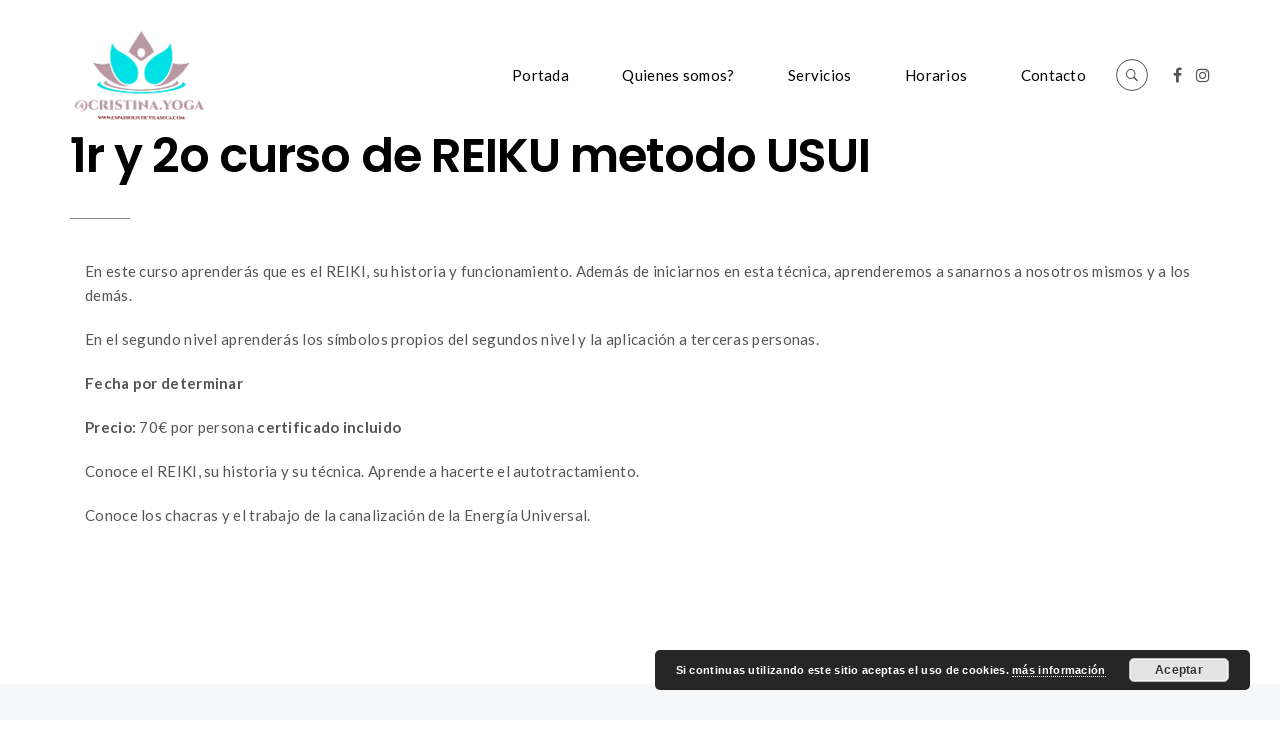

--- FILE ---
content_type: text/html; charset=UTF-8
request_url: https://espaiholisticvilaseca.com/1r-y-2o-curso-de-reiku-metodo-usui/
body_size: 11815
content:
<!DOCTYPE html>
<html dir="ltr" lang="es" prefix="og: https://ogp.me/ns#">
<head>
<meta charset="UTF-8">
<meta name="viewport" content="width=device-width, initial-scale=1">

	<link rel="profile" href="https://gmpg.org/xfn/11">
	<link rel="pingback" href="https://espaiholisticvilaseca.com/xmlrpc.php">

	<title>1r y 2o curso de REIKU metodo USUI | Espai Holistic</title>

		<!-- All in One SEO 4.8.1.1 - aioseo.com -->
	<meta name="robots" content="max-image-preview:large" />
	<link rel="canonical" href="https://espaiholisticvilaseca.com/1r-y-2o-curso-de-reiku-metodo-usui/" />
	<meta name="generator" content="All in One SEO (AIOSEO) 4.8.1.1" />
		<meta property="og:locale" content="es_ES" />
		<meta property="og:site_name" content="Espai Holistic | Escola de formació de professors de ioga i altres formacions" />
		<meta property="og:type" content="article" />
		<meta property="og:title" content="1r y 2o curso de REIKU metodo USUI | Espai Holistic" />
		<meta property="og:url" content="https://espaiholisticvilaseca.com/1r-y-2o-curso-de-reiku-metodo-usui/" />
		<meta property="article:published_time" content="2018-01-22T17:10:14+00:00" />
		<meta property="article:modified_time" content="2018-01-22T17:18:59+00:00" />
		<meta name="twitter:card" content="summary" />
		<meta name="twitter:title" content="1r y 2o curso de REIKU metodo USUI | Espai Holistic" />
		<script type="application/ld+json" class="aioseo-schema">
			{"@context":"https:\/\/schema.org","@graph":[{"@type":"BreadcrumbList","@id":"https:\/\/espaiholisticvilaseca.com\/1r-y-2o-curso-de-reiku-metodo-usui\/#breadcrumblist","itemListElement":[{"@type":"ListItem","@id":"https:\/\/espaiholisticvilaseca.com\/#listItem","position":1,"name":"Hogar","item":"https:\/\/espaiholisticvilaseca.com\/","nextItem":{"@type":"ListItem","@id":"https:\/\/espaiholisticvilaseca.com\/1r-y-2o-curso-de-reiku-metodo-usui\/#listItem","name":"1r y 2o curso de REIKU metodo USUI"}},{"@type":"ListItem","@id":"https:\/\/espaiholisticvilaseca.com\/1r-y-2o-curso-de-reiku-metodo-usui\/#listItem","position":2,"name":"1r y 2o curso de REIKU metodo USUI","previousItem":{"@type":"ListItem","@id":"https:\/\/espaiholisticvilaseca.com\/#listItem","name":"Hogar"}}]},{"@type":"Organization","@id":"https:\/\/espaiholisticvilaseca.com\/#organization","name":"Espai Holistic","description":"Escola de formaci\u00f3 de professors de ioga i altres formacions","url":"https:\/\/espaiholisticvilaseca.com\/"},{"@type":"WebPage","@id":"https:\/\/espaiholisticvilaseca.com\/1r-y-2o-curso-de-reiku-metodo-usui\/#webpage","url":"https:\/\/espaiholisticvilaseca.com\/1r-y-2o-curso-de-reiku-metodo-usui\/","name":"1r y 2o curso de REIKU metodo USUI | Espai Holistic","inLanguage":"es-ES","isPartOf":{"@id":"https:\/\/espaiholisticvilaseca.com\/#website"},"breadcrumb":{"@id":"https:\/\/espaiholisticvilaseca.com\/1r-y-2o-curso-de-reiku-metodo-usui\/#breadcrumblist"},"datePublished":"2018-01-22T17:10:14+01:00","dateModified":"2018-01-22T17:18:59+01:00"},{"@type":"WebSite","@id":"https:\/\/espaiholisticvilaseca.com\/#website","url":"https:\/\/espaiholisticvilaseca.com\/","name":"Espai Holistic","description":"Escola de formaci\u00f3 de professors de ioga i altres formacions","inLanguage":"es-ES","publisher":{"@id":"https:\/\/espaiholisticvilaseca.com\/#organization"}}]}
		</script>
		<!-- All in One SEO -->

<link rel='dns-prefetch' href='//fonts.googleapis.com' />
<link rel='dns-prefetch' href='//s.w.org' />
<link rel="alternate" type="application/rss+xml" title="Espai Holistic &raquo; Feed" href="https://espaiholisticvilaseca.com/feed/" />
<link rel="alternate" type="application/rss+xml" title="Espai Holistic &raquo; Feed de los comentarios" href="https://espaiholisticvilaseca.com/comments/feed/" />
		<script type="text/javascript">
			window._wpemojiSettings = {"baseUrl":"https:\/\/s.w.org\/images\/core\/emoji\/12.0.0-1\/72x72\/","ext":".png","svgUrl":"https:\/\/s.w.org\/images\/core\/emoji\/12.0.0-1\/svg\/","svgExt":".svg","source":{"concatemoji":"https:\/\/espaiholisticvilaseca.com\/wp-includes\/js\/wp-emoji-release.min.js?ver=5.4.18"}};
			/*! This file is auto-generated */
			!function(e,a,t){var n,r,o,i=a.createElement("canvas"),p=i.getContext&&i.getContext("2d");function s(e,t){var a=String.fromCharCode;p.clearRect(0,0,i.width,i.height),p.fillText(a.apply(this,e),0,0);e=i.toDataURL();return p.clearRect(0,0,i.width,i.height),p.fillText(a.apply(this,t),0,0),e===i.toDataURL()}function c(e){var t=a.createElement("script");t.src=e,t.defer=t.type="text/javascript",a.getElementsByTagName("head")[0].appendChild(t)}for(o=Array("flag","emoji"),t.supports={everything:!0,everythingExceptFlag:!0},r=0;r<o.length;r++)t.supports[o[r]]=function(e){if(!p||!p.fillText)return!1;switch(p.textBaseline="top",p.font="600 32px Arial",e){case"flag":return s([127987,65039,8205,9895,65039],[127987,65039,8203,9895,65039])?!1:!s([55356,56826,55356,56819],[55356,56826,8203,55356,56819])&&!s([55356,57332,56128,56423,56128,56418,56128,56421,56128,56430,56128,56423,56128,56447],[55356,57332,8203,56128,56423,8203,56128,56418,8203,56128,56421,8203,56128,56430,8203,56128,56423,8203,56128,56447]);case"emoji":return!s([55357,56424,55356,57342,8205,55358,56605,8205,55357,56424,55356,57340],[55357,56424,55356,57342,8203,55358,56605,8203,55357,56424,55356,57340])}return!1}(o[r]),t.supports.everything=t.supports.everything&&t.supports[o[r]],"flag"!==o[r]&&(t.supports.everythingExceptFlag=t.supports.everythingExceptFlag&&t.supports[o[r]]);t.supports.everythingExceptFlag=t.supports.everythingExceptFlag&&!t.supports.flag,t.DOMReady=!1,t.readyCallback=function(){t.DOMReady=!0},t.supports.everything||(n=function(){t.readyCallback()},a.addEventListener?(a.addEventListener("DOMContentLoaded",n,!1),e.addEventListener("load",n,!1)):(e.attachEvent("onload",n),a.attachEvent("onreadystatechange",function(){"complete"===a.readyState&&t.readyCallback()})),(n=t.source||{}).concatemoji?c(n.concatemoji):n.wpemoji&&n.twemoji&&(c(n.twemoji),c(n.wpemoji)))}(window,document,window._wpemojiSettings);
		</script>
		<style type="text/css">
img.wp-smiley,
img.emoji {
	display: inline !important;
	border: none !important;
	box-shadow: none !important;
	height: 1em !important;
	width: 1em !important;
	margin: 0 .07em !important;
	vertical-align: -0.1em !important;
	background: none !important;
	padding: 0 !important;
}
</style>
	<link rel='stylesheet' id='wp-block-library-css'  href='https://espaiholisticvilaseca.com/wp-includes/css/dist/block-library/style.min.css?ver=5.4.18' type='text/css' media='all' />
<link rel='stylesheet' id='wc-block-vendors-style-css'  href='https://espaiholisticvilaseca.com/wp-content/plugins/woocommerce/packages/woocommerce-blocks/build/vendors-style.css?ver=4.0.0' type='text/css' media='all' />
<link rel='stylesheet' id='wc-block-style-css'  href='https://espaiholisticvilaseca.com/wp-content/plugins/woocommerce/packages/woocommerce-blocks/build/style.css?ver=4.0.0' type='text/css' media='all' />
<link rel='stylesheet' id='contact-form-7-css'  href='https://espaiholisticvilaseca.com/wp-content/plugins/contact-form-7/includes/css/styles.css?ver=5.3.2' type='text/css' media='all' />
<link rel='stylesheet' id='rs-plugin-settings-css'  href='https://espaiholisticvilaseca.com/wp-content/plugins/revslider/public/assets/css/rs6.css?ver=6.2.2' type='text/css' media='all' />
<style id='rs-plugin-settings-inline-css' type='text/css'>
#rs-demo-id {}
</style>
<style id='woocommerce-inline-inline-css' type='text/css'>
.woocommerce form .form-row .required { visibility: visible; }
</style>
<link rel='stylesheet' id='cookie-bootstrap-css'  href='https://espaiholisticvilaseca.com/wp-content/themes/cookie/css/cookie.css?ver=5.4.18' type='text/css' media='all' />
<link rel='stylesheet' id='cookie-ionicons-css'  href='https://espaiholisticvilaseca.com/wp-content/themes/cookie/css/ionicons.min.css?ver=2.0.0' type='text/css' media='all' />
<link rel='stylesheet' id='cookie-font-awesome-css'  href='https://espaiholisticvilaseca.com/wp-content/themes/cookie/css/font-awesome.min.css?ver=4.7.0' type='text/css' media='all' />
<link rel='stylesheet' id='cookie-pe-stroke-css'  href='https://espaiholisticvilaseca.com/wp-content/themes/cookie/css/Pe-icon-7-stroke.min.css?ver=1.2.0' type='text/css' media='all' />
<link rel='stylesheet' id='cookie-pe-filled-css'  href='https://espaiholisticvilaseca.com/wp-content/themes/cookie/css/Pe-icon-7-filled.min.css?ver=1.2.0' type='text/css' media='all' />
<link rel='stylesheet' id='cookie-animate-css'  href='https://espaiholisticvilaseca.com/wp-content/themes/cookie/css/animate.min.css?ver=5.4.18' type='text/css' media='all' />
<link rel='stylesheet' id='cookie-cookie-plugins-css'  href='https://espaiholisticvilaseca.com/wp-content/themes/cookie/css/cookie-plugins.css?ver=5.4.18' type='text/css' media='all' />
<link rel='stylesheet' id='cookie-style-css'  href='https://espaiholisticvilaseca.com/wp-content/themes/cookie/style.css?ver=2.4.2' type='text/css' media='all' />
<link rel='stylesheet' id='cookie-responsive-css'  href='https://espaiholisticvilaseca.com/wp-content/themes/cookie/css/responsive.css?ver=2.4.2' type='text/css' media='all' />
<link rel='stylesheet' id='cookie-fonts-css'  href='//fonts.googleapis.com/css?family=Lato%3A400%2C300italic%2C300%2C700%7CPoppins%3A600&#038;ver=5.4.18' type='text/css' media='all' />
<link rel='stylesheet' id='cookie-woocommerce-style-css'  href='https://espaiholisticvilaseca.com/wp-content/themes/cookie/template/woocommerce/css/woocommerce-style.css?ver=2.4.2' type='text/css' media='all' />
<link rel='stylesheet' id='agni-custom-font-css'  href='https://espaiholisticvilaseca.com/wp-content/plugins/agni-framework-plugin/inc/agni-custom-fonts/css/custom.css?ver=5.4.18' type='text/css' media='all' />
<link rel='stylesheet' id='js_composer_front-css'  href='https://espaiholisticvilaseca.com/wp-content/plugins/js_composer/assets/css/js_composer.min.css?ver=6.1' type='text/css' media='all' />
<link rel='stylesheet' id='redux-google-fonts-cookie_options-css'  href='https://fonts.googleapis.com/css?family=Lato%3A100%2C300%2C400%2C700%2C900%2C100italic%2C300italic%2C400italic%2C700italic%2C900italic&#038;ver=1665481526' type='text/css' media='all' />
<script type='text/javascript' src='https://espaiholisticvilaseca.com/wp-includes/js/jquery/jquery.js?ver=1.12.4-wp'></script>
<script type='text/javascript' src='https://espaiholisticvilaseca.com/wp-includes/js/jquery/jquery-migrate.min.js?ver=1.4.1'></script>
<script type='text/javascript' src='https://espaiholisticvilaseca.com/wp-content/plugins/revslider/public/assets/js/rbtools.min.js?ver=6.0'></script>
<script type='text/javascript' src='https://espaiholisticvilaseca.com/wp-content/plugins/revslider/public/assets/js/rs6.min.js?ver=6.2.2'></script>
<script type='text/javascript' src='https://espaiholisticvilaseca.com/wp-content/plugins/woocommerce/assets/js/jquery-blockui/jquery.blockUI.min.js?ver=2.70'></script>
<script type='text/javascript'>
/* <![CDATA[ */
var wc_add_to_cart_params = {"ajax_url":"\/wp-admin\/admin-ajax.php","wc_ajax_url":"\/?wc-ajax=%%endpoint%%","i18n_view_cart":"Ver carrito","cart_url":"https:\/\/espaiholisticvilaseca.com","is_cart":"","cart_redirect_after_add":"no"};
/* ]]> */
</script>
<script type='text/javascript' src='https://espaiholisticvilaseca.com/wp-content/plugins/woocommerce/assets/js/frontend/add-to-cart.min.js?ver=4.9.5'></script>
<script type='text/javascript' src='https://espaiholisticvilaseca.com/wp-content/plugins/js_composer/assets/js/vendors/woocommerce-add-to-cart.js?ver=6.1'></script>
<link rel='https://api.w.org/' href='https://espaiholisticvilaseca.com/wp-json/' />
<link rel="EditURI" type="application/rsd+xml" title="RSD" href="https://espaiholisticvilaseca.com/xmlrpc.php?rsd" />
<link rel="wlwmanifest" type="application/wlwmanifest+xml" href="https://espaiholisticvilaseca.com/wp-includes/wlwmanifest.xml" /> 
<meta name="generator" content="WordPress 5.4.18" />
<meta name="generator" content="WooCommerce 4.9.5" />
<link rel='shortlink' href='https://espaiholisticvilaseca.com/?p=4545' />
<link rel="alternate" type="application/json+oembed" href="https://espaiholisticvilaseca.com/wp-json/oembed/1.0/embed?url=https%3A%2F%2Fespaiholisticvilaseca.com%2F1r-y-2o-curso-de-reiku-metodo-usui%2F" />
<link rel="alternate" type="text/xml+oembed" href="https://espaiholisticvilaseca.com/wp-json/oembed/1.0/embed?url=https%3A%2F%2Fespaiholisticvilaseca.com%2F1r-y-2o-curso-de-reiku-metodo-usui%2F&#038;format=xml" />
<style type="text/css">
			.header-icon img{
				max-height:100px;
			}
			@media (max-width: 767px) {	
				.header-icon img {
					max-height:58px;
				}
			}
		</style><style type="text/css">
				.nav-menu{
					line-height: 150px;
				}
				.header-menu-icons{
					margin: 59px 0px;
				}
				.toggle-nav-menu{
					padding: 45px 0px;
				}
				@media (max-width: 767px) {	
					.header-menu-icons{
						margin:27px 0;
					}
					.toggle-nav-menu{
						padding: 25px 0px;
					}
				}
			</style><style type="text/css">
		/* cookie.css */
		
		/* Custom colors */
		.additional-nav-menu a:hover, .nav-menu-content li a:hover, .nav-menu-content li a:active, .nav-menu-content li.current-menu-item:not(.current_page_item) > a, .nav-menu-content li ul li.current-menu-item:not(.current_page_item) > a, .nav-menu-content li.current-menu-item:not(.current_page_item) > a:hover, .nav-menu-content li ul li.current-menu-item:not(.current_page_item) > a:hover, .tab-nav-menu a:hover, .header-toggle ul a:hover, .post-author a, .post-sharing-buttons a:hover, .archive .page-title, .search .page-title, .widget_cookie_social_icons a:hover, .filter a:hover, .filter a:focus, .filter a.active, .section-heading-icon, .pricing-recommanded .pricing-cost{
			color: #858897;
		}
		.nav-menu-content li.current-menu-item:not(.current_page_item) > a, .nav-menu-content li ul li.current-menu-item:not(.current_page_item) > a, .nav-menu-content li.current-menu-item:not(.current_page_item) > a:hover, .nav-menu-content li ul li.current-menu-item:not(.current_page_item) > a:hover{
			color: #666666;
		}
		.nav-menu-content .current_page_ancestor .current-menu-item:not(.current_page_item) > a {
		    color:#000000;
		}
		.nav-menu-content .current_page_ancestor .current-menu-item:not(.current_page_item) > a:hover {
			color:#666666;
		}
		.sticky:before, .page-numbers li span:not(.dots), .blog-single-post .tags-links a, .portfolio-hover-style-8 .portfolio-meta:before, .divide-line span, #jpreBar{
			background-color: #858897;
		}
		.owl-dot.active span, #fp-nav ul li a.active span,
#fp-nav ul li:hover a.active span, #multiscroll-nav li .active span, .slides-pagination a.current, .entry-title:after, .page-numbers li span:not(.dots), .archive .page-header, .search .page-header, .widget_cookie_social_icons a:hover, .portfolio-meta, .member-meta, .milestone-style-1  .mile-count h3:after, .feature-box-title:after{
			border-color: #858897;
		}
		.pricing-table-content.pricing-recommanded-style-1 .pricing-title:after{
			border-top-color: #858897;
		}

		input[type="text"], input[type="email"], input[type="url"], input[type="password"], input[type="search"], textarea, a, .h1, .h2, .h3, .h4, .h5, .h6, h1, h2, h3, h4, h5, h6, .h1 .small, .h1 small, .h2 .small, .h2 small, .h3 .small, .h3 small, .h4 .small, .h4 small, .h5 .small, .h5 small, .h6 .small, .h6 small, h1 .small, h1 small, h2 .small, h2 small, h3 .small, h3 small, h4 .small, h4 small, h5 .small, h5 small, h6 .small, h6 small, .toggle-nav-menu, .slides-navigation a, .portfolio-navigation-container .post-navigation a, .mile-icon i, .footer-bar .textwidget i{
			color: ;
		}
		.portfolio-hover-style-3 .portfolio-icon span:before, .portfolio-hover-style-3 .portfolio-icon span:after, .nav-tabs-style-3 .nav-tabs li.active, .accordion-style-3 .panel-title:not(.collapsed){
			background-color: ;
		}
		.portfolio-hover-style-4 .portfolio-post .portfolio-title, .nav-tabs-style-1 .nav-tabs li.active a, .nav-tabs li a:hover, .nav-tabs li a:focus, .nav-tabs-style-2 .nav-tabs li.active, .accordion-style-1 .panel-title, .accordion-style-1 .panel-title.collapsed:hover, .accordion-style-1 .panel-title.collapsed:focus, .accordion-style-3 .panel-title:not(.collapsed){
			border-color: ;
		}

		body, .post-sharing-buttons a, .widget_cookie_instagram_feed .follow-link, .portfolio-hover-style-6 .portfolio-meta a, .pricing-cost{
			color: ;
		}
		.widget_cookie_instagram_feed .follow-link, .portfolio-hover-style-6 .portfolio-meta a{
			border-color: ;
		}

		/* Buttons */
		.btn-default {
			background-color: ;
			border-color: ;
		}
		.btn-default:active, .btn-default:focus, .btn-default:hover {
			color: ;
			background-color: transparent;
		}
		.btn-primary {
			background-color: ;
			border-color: ;
		}
		.btn-primary:active, .btn-primary:focus, .btn-primary:hover {
			color: ;
			background-color: transparent;
		}
		.btn-accent {
			background-color: #858897;
			border-color: #858897;
		}
		.btn-accent:active, .btn-accent:focus, .btn-accent:hover {
			color: #858897;
			background-color: transparent;
		}
		.btn-alt, .btn-alt:focus, .btn-alt:hover {
			background-color: transparent;
		}
		.btn-default.btn-alt {
			color: ;
		}
		.btn-primary.btn-alt {
			color: ;
		}
		.btn-accent.btn-alt {
			color: #858897;
		}
		.btn-default.btn-alt:focus, .btn-default.btn-alt:hover {
			background-color: ;
			color: #fff;
		}
		.btn-primary.btn-alt:focus, .btn-primary.btn-alt:hover {
			background-color: ;
			color: #fff;
		}
		.btn-accent.btn-alt:focus, .btn-accent.btn-alt:hover {
			background-color: #858897;
			color: #fff;
		}
		.btn-link {
			color: ;
			border-color: transparent;
		}
		.btn-link:active, .btn-link:focus, .btn-link:hover {
			border-color: ;
		}


		.has-padding, .has-padding .top-padding, .has-padding .bottom-padding, .has-padding .header-sticky, .has-padding .header-top-bar, .has-padding .header-navigation-menu{
			border-width: 30px;
		}
		@media (min-width:1200px) {
			.has-padding .side-header-menu{
				margin-left: 30px;
				margin-top: 30px;
				bottom: 30px;
			}
		}
		@media (min-width:768px) {
			.has-padding .mfp-main .mfp-container{
				border-width: 30px;
			}
		}
		.has-padding, .has-padding .top-padding, .has-padding .bottom-padding, .has-padding .header-top-bar, .has-padding .header-navigation-menu, .has-padding .mfp-main .mfp-container{
			border-color: #fff;
		}

		.toggle-circled{
		    border-color: #555555;
		}
		.header-social a, .header-toggle a, .header-toggle span{
		    color: #555555;
		}
		.header-toggle ul a:hover{
		    color: #1fd1aa;
		}
		.header-sticky.top-sticky:not(.side-header-menu) .header-menu-icons-additional-color .toggle-circled{
		    border-color: ;
		}
		.header-sticky.top-sticky:not(.side-header-menu) .header-menu-icons-additional-color .header-social a, .header-sticky.top-sticky:not(.side-header-menu) .header-menu-icons-additional-color .header-toggle a, .header-sticky.top-sticky:not(.side-header-menu) .header-menu-icons-additional-color .header-toggle span{
		    color: ;
		}
		.header-sticky.top-sticky:not(.side-header-menu) .header-menu-icons-additional-color .header-toggle ul a:hover{
		    color: ;
		}
		
		.toggle-nav-menu{
			color: #000000;
		}
		.header-sticky.top-sticky .toggle-nav-menu.toggle-nav-menu-additional{
			color: ;
		}
		.burg, .burg:before, .burg:after{
			background-color: #000000;
		}

		.header-sticky.top-sticky .toggle-nav-menu-additional .burg, .header-sticky.top-sticky .toggle-nav-menu-additional .burg:before, .header-sticky.top-sticky .toggle-nav-menu-additional .burg:after{
			background-color: ;
		}
		.activeBurg.burg, .activeBurg.burg:before, .activeBurg.burg:after{
			background-color: #000000;
		}
		.header-sticky.top-sticky .toggle-nav-menu-additional .activeBurg.burg, .header-sticky.top-sticky .toggle-nav-menu-additional .activeBurg.burg:before, .header-sticky.top-sticky .toggle-nav-menu-additional .activeBurg.burg:after{
			background-color: #000000;
		}
		.header-navigation-menu .header-menu-content, .side-header-menu .tab-nav-menu, .reverse_skin.header-sticky.top-sticky.header-navigation-menu.header-menu-border-additional:not(.side-header-menu) .header-menu-content, .reverse_skin.header-sticky.top-sticky.side-header-menu.header-menu-border-additional:not(.side-header-menu) .tab-nav-menu{
			border-left:0;
			border-right:0;
			border-top: 0;
			border-bottom: 0;
			border-style: solid;
		}
		.header-sticky.top-sticky.header-navigation-menu.header-menu-border-additional:not(.side-header-menu) .header-menu-content, .header-sticky.top-sticky.side-header-menu.header-menu-border-additional:not(.side-header-menu) .tab-nav-menu, .reverse_skin.header-navigation-menu .header-menu-content, .reverse_skin.side-header-menu .tab-nav-menu{
			border-top: 0;
			border-bottom: 0;
			border-style: solid;
		}
		
		
		/* Reverse Skin */
		.reverse_skin .toggle-circled{
		    border-color: ;
		}
		.reverse_skin .reverse_skin .header-social a, .reverse_skin .header-toggle a, .reverse_skin .header-toggle span{
		    color: ;
		}
		.reverse_skin .header-toggle ul a:hover{
		    color: ;
		}
		.reverse_skin.header-sticky.top-sticky:not(.side-header-menu) .header-menu-icons-additional-color .toggle-circled{
		    border-color: #555555;
		}
		.reverse_skin.header-sticky.top-sticky:not(.side-header-menu) .header-menu-icons-additional-color .header-social a, .reverse_skin.header-sticky.top-sticky:not(.side-header-menu) .header-menu-icons-additional-color .header-toggle a, .reverse_skin.header-sticky.top-sticky:not(.side-header-menu) .header-menu-icons-additional-color .header-toggle span{
		    color: #555555;
		}
		.reverse_skin.header-sticky.top-sticky:not(.side-header-menu) .header-menu-icons-additional-color .header-toggle ul a:hover{
		    color: #1fd1aa;
		}
		
		.reverse_skin .toggle-nav-menu{
			color: ;
		}
		.reverse_skin.header-sticky.top-sticky .toggle-nav-menu.toggle-nav-menu-additional{
			color: #000000;
		}
		.reverse_skin .burg, .reverse_skin .burg:before, .reverse_skin .burg:after{
			background-color: ;
		}

		.reverse_skin.header-sticky.top-sticky .toggle-nav-menu-additional .burg, .reverse_skin.header-sticky.top-sticky .toggle-nav-menu-additional .burg:before, .reverse_skin.header-sticky.top-sticky .toggle-nav-menu-additional .burg:after{
			background-color: #000000;
		}
		.reverse_skin .activeBurg.burg, .reverse_skin .activeBurg.burg:before, .reverse_skin .activeBurg.burg:after{
			background-color: #000000;
		}
		.reverse_skin.header-sticky.top-sticky .toggle-nav-menu-additional .activeBurg.burg, .reverse_skin.header-sticky.top-sticky .toggle-nav-menu-additional .activeBurg.burg:before, .reverse_skin.header-sticky.top-sticky .toggle-nav-menu-additional .activeBurg.burg:after{
			background-color: #000000;
		}

		.footer-social .circled{
			color: #000;
		}
		.footer-social a, .footer-social .circled{
			color: #000;
		}
		.footer-social .circled{
			border-color: #000;
		}
		.footer-social a:hover, .footer-social .circled:hover{
			color: #22e2cf;
		}
		.footer-social .circled:hover{
			border-color: #22e2cf;
		}
		.footer-bar .widget-title:after, .search-form, .mc4wp-form form, .widget_calendar tbody td{
			border-color: #d5d5d5;
		}
		.activeBurg.burg, .header-sticky.top-sticky .toggle-nav-menu-additional .activeBurg.burg, .reverse_skin .activeBurg.burg, .reverse_skin.header-sticky.top-sticky .toggle-nav-menu-additional .activeBurg.burg{
			background-color: transparent;
		}
		.portfolio-navigation-container .post-navigation a {
		    background-color: transparent;
		}
	</style><style type="text/css">
			.woocommerce .products .product-add-to-cart .product-add-to-cart-button a.add_to_cart_button.product_type_simple.loading, .woocommerce .sidebar .widget_shopping_cart .buttons a:hover, .woocommerce .star-rating:before, .woocommerce .star-rating span:before, .woocommerce #comments .star-rating span:before, .woocommerce p.stars a.star-1:after, .woocommerce p.stars a.star-2:after, .woocommerce p.stars a.star-3:after, .woocommerce p.stars a.star-4:after, .woocommerce p.stars a.star-5:after, .woocommerce-shipping-calculator .shipping-calculator-button{
				color: #858897;
			}
			.woocommerce .products .product-add-to-cart .product-add-to-cart-button a.add_to_cart_button.product_type_simple.added, .woocommerce-dropdown-list li.active a, .woocommerce .sidebar .widget_shopping_cart .buttons a, .woocommerce .widget_price_filter .ui-slider .ui-slider-handle, .woocommerce .widget_price_filter .ui-slider .ui-slider-range, .woocommerce .page-cart-calculation .cart-collaterals .wc-proceed-to-checkout a:hover, .woocommerce .login input[type="submit"], .woocommerce-checkout-payment .place-order input[type="submit"]:hover, .header-cart-toggle .product-count, .header-cart-toggle .buttons a{
				background-color: #858897;
			}
			.woocommerce .products .product-add-to-cart .product-add-to-cart-button a.add_to_cart_button.product_type_simple.loading, .woocommerce .sidebar .widget_shopping_cart .buttons a, .woocommerce .products .product-add-to-cart .product-add-to-cart-button a.add_to_cart_button.product_type_simple.added{
				border-color: #858897;
			}
			.woocommerce .price > .amount, .woocommerce .price ins{
				color: ;
			}
			.woocommerce .products .product .onsale, .woocommerce .widget_price_filter .price_slider_amount .button, .single-product-page .single-product-images .onsale, .single-product-page .single-product-description button, .woocommerce .page-cart-summary .shop_table input[type="submit"], .woocommerce .page-cart-calculation .cart-collaterals .wc-proceed-to-checkout a, .woocommerce-checkout-payment .place-order input[type="submit"], .woocommerce .track_order input[type="submit"]{
				background-color: ;
				border-color: ;
			}
			.woocommerce .products .product .onsale:hover, .woocommerce .widget_price_filter .price_slider_amount .button:hover, .single-product-page .single-product-images .onsale:hover, .single-product-page .single-product-description button:hover, .woocommerce .page-cart-summary .shop_table input[type="submit"]:hover, .woocommerce .track_order input[type="submit"]:hover{
				background-color: transparent;
				color: ;
			}
			.woocommerce .products .product-add-to-cart .product-add-to-cart-button a, .single-product-page .single-product-description button{
				border-color: ;
				//background-color: transparent;
				color: ;
			}

			.woocommerce .products .product-add-to-cart .product-add-to-cart-button a:hover{
				background-color: ;
				color: #fff;
			}
			.single-product-page .single-product-description button{
				border-color: ;
				color: #fff;
				background-color: ;
			}
			.single-product-page .single-product-description button:hover{
				background-color: transparent;
				color: ;
			}
			.woocommerce .price, .woocommerce-dropdown-list, .toggle-woocommerce-dropdown, .woocommerce-dropdown-list li a, .single-product-page .single-product-description table .label{
				color: ;
			}
			.woocommerce .page-cart-summary .shop_table .coupon input[type="submit"], .woocommerce .cart_totals .shipping-calculator-form button, .woocommerce .checkout_coupon input[type="submit"], .woocommerce .lost_reset_password input[type="submit"]{
				background-color: ;
				border-color: ;
			}
			.woocommerce .page-cart-summary .shop_table .coupon input[type="submit"]:hover, .woocommerce .cart_totals .shipping-calculator-form button:hover, .woocommerce .checkout_coupon input[type="submit"]:hover, .woocommerce .lost_reset_password input[type="submit"]:hover{
				background-color: transparent;
				color: ;
			}
		</style><style type="text/css">#header{
   margin: 0 auto;
}
.blog .agni-posts-carousel .entry-thumbnail .overlay {
    background:#fff;
}
.blog .agni-posts-carousel .entry-meta {
    display:none;
}
.newsletter #mc4wp-form-1 .mc4wp-form-fields {
background-color: #ffffff;
opacity: 0.9;
}
.boxes-servicios .agni_column-inner {
    padding:15px;
    border:solid 1px #eeeeee;
    min-height:350px;
}
.boxes-servicios .agni_column-inner h4 {
    font-size:18px;
}
.boxes-servicios .agni_column {
    box-sizing: border-box;
}
.boxes-servicios .divide-line span {
    margin-top: 15px;
    margin-bottom: 15px;
}
.ficha-personal .vc_row {
    border:solid 1px #eee;
}
.ficha1 .der .agni_column-inner, .ficha3 .der .agni_column-inner, .ficha5 .der .agni_column-inner {
    padding-right: 0;
    padding-left:0;
}
.ficha2 .izq .agni_column-inner, .ficha4 .izq .agni_column-inner, .ficha6 .izq .agni_column-inner {
    padding-left: 0;
    padding-right: 0;
}
@media (max-width: 768px) { 

.ficha-personal .vc_row {
    margin-left:10px;
    margin-right:10px;
}
}

.ficha-personal .section-heading {
    margin-bottom: 51px;
}
.home .mc4wp-success {
    color:#ffffff;
    padding: 5px;
}

/* Shop */
.woocommerce .page-shop, 
.woocommerce .page-single-shop {
    padding-top: 200px;
}
.yogaonlinehome .wpb_text_column {
    margin-bottom:0 !important;
}
.agni-slider .slide-title {
  margin-top: 224px;
}</style><script>(function($) {                    jQuery(document).ready(function(){

});                 })(jQuery);</script>	<noscript><style>.woocommerce-product-gallery{ opacity: 1 !important; }</style></noscript>
	<style type="text/css">.recentcomments a{display:inline !important;padding:0 !important;margin:0 !important;}</style><meta name="generator" content="Powered by WPBakery Page Builder - drag and drop page builder for WordPress."/>
<meta name="generator" content="Powered by Slider Revolution 6.2.2 - responsive, Mobile-Friendly Slider Plugin for WordPress with comfortable drag and drop interface." />
<link rel="icon" href="https://espaiholisticvilaseca.com/wp-content/uploads/2018/01/cropped-PSX_20170802_003930-32x32.jpg" sizes="32x32" />
<link rel="icon" href="https://espaiholisticvilaseca.com/wp-content/uploads/2018/01/cropped-PSX_20170802_003930-192x192.jpg" sizes="192x192" />
<link rel="apple-touch-icon" href="https://espaiholisticvilaseca.com/wp-content/uploads/2018/01/cropped-PSX_20170802_003930-180x180.jpg" />
<meta name="msapplication-TileImage" content="https://espaiholisticvilaseca.com/wp-content/uploads/2018/01/cropped-PSX_20170802_003930-270x270.jpg" />
<script type="text/javascript">function setREVStartSize(e){			
			try {								
				var pw = document.getElementById(e.c).parentNode.offsetWidth,
					newh;
				pw = pw===0 || isNaN(pw) ? window.innerWidth : pw;
				e.tabw = e.tabw===undefined ? 0 : parseInt(e.tabw);
				e.thumbw = e.thumbw===undefined ? 0 : parseInt(e.thumbw);
				e.tabh = e.tabh===undefined ? 0 : parseInt(e.tabh);
				e.thumbh = e.thumbh===undefined ? 0 : parseInt(e.thumbh);
				e.tabhide = e.tabhide===undefined ? 0 : parseInt(e.tabhide);
				e.thumbhide = e.thumbhide===undefined ? 0 : parseInt(e.thumbhide);
				e.mh = e.mh===undefined || e.mh=="" || e.mh==="auto" ? 0 : parseInt(e.mh,0);		
				if(e.layout==="fullscreen" || e.l==="fullscreen") 						
					newh = Math.max(e.mh,window.innerHeight);				
				else{					
					e.gw = Array.isArray(e.gw) ? e.gw : [e.gw];
					for (var i in e.rl) if (e.gw[i]===undefined || e.gw[i]===0) e.gw[i] = e.gw[i-1];					
					e.gh = e.el===undefined || e.el==="" || (Array.isArray(e.el) && e.el.length==0)? e.gh : e.el;
					e.gh = Array.isArray(e.gh) ? e.gh : [e.gh];
					for (var i in e.rl) if (e.gh[i]===undefined || e.gh[i]===0) e.gh[i] = e.gh[i-1];
										
					var nl = new Array(e.rl.length),
						ix = 0,						
						sl;					
					e.tabw = e.tabhide>=pw ? 0 : e.tabw;
					e.thumbw = e.thumbhide>=pw ? 0 : e.thumbw;
					e.tabh = e.tabhide>=pw ? 0 : e.tabh;
					e.thumbh = e.thumbhide>=pw ? 0 : e.thumbh;					
					for (var i in e.rl) nl[i] = e.rl[i]<window.innerWidth ? 0 : e.rl[i];
					sl = nl[0];									
					for (var i in nl) if (sl>nl[i] && nl[i]>0) { sl = nl[i]; ix=i;}															
					var m = pw>(e.gw[ix]+e.tabw+e.thumbw) ? 1 : (pw-(e.tabw+e.thumbw)) / (e.gw[ix]);					

					newh =  (e.type==="carousel" && e.justify==="true" ? e.gh[ix] : (e.gh[ix] * m)) + (e.tabh + e.thumbh);
				}			
				
				if(window.rs_init_css===undefined) window.rs_init_css = document.head.appendChild(document.createElement("style"));					
				document.getElementById(e.c).height = newh;
				window.rs_init_css.innerHTML += "#"+e.c+"_wrapper { height: "+newh+"px }";				
			} catch(e){
				console.log("Failure at Presize of Slider:" + e)
			}					   
		  };</script>
<style type="text/css" title="dynamic-css" class="options-output">#jpreBar, .cssload-loading, .cssload-loading:after, .cssload-loading:before, .cssload-square-green, .cssload-loader{background:#000000;}.header-icon img{padding-top:0;padding-bottom:0;}.header-navigation-menu, .nav-menu-content .sub-menu, .reverse_skin.header-sticky.top-sticky.header-navigation-menu.header-additional-bg-color:not(.side-header-menu), .tab-nav-menu{background:#f6f7f8;}.header-sticky.top-sticky.header-navigation-menu.header-additional-bg-color:not(.side-header-menu), .reverse_skin.header-navigation-menu{background:;}.nav-menu a, .tab-nav-menu a{font-family:Lato;letter-spacing:0.02em;font-weight:400;}.nav-menu a,.nav-menu-content li a,.tab-nav-menu a,.reverse_skin.header-sticky.top-sticky:not(.side-header-menu) .nav-menu.nav-menu-additional-color .nav-menu-content > li > a{color:#000000;}.nav-menu a:hover,.nav-menu-content li a:hover,.tab-nav-menu a:hover,.reverse_skin.header-sticky.top-sticky:not(.side-header-menu) .nav-menu.nav-menu-additional-color .nav-menu-content > li > a:hover{color:#666666;}.header-navigation-menu .header-menu-content, .side-header-menu .tab-nav-menu, .reverse_skin.header-sticky.top-sticky.header-navigation-menu.header-menu-border-additional:not(.side-header-menu) .header-menu-content, .reverse_skin.header-sticky.top-sticky.side-header-menu.header-menu-border-additional:not(.side-header-menu) .tab-nav-menu{border-color:;}.header-sticky.top-sticky.header-navigation-menu.header-menu-border-additional:not(.side-header-menu) .header-menu-content, .header-sticky.top-sticky.side-header-menu.header-menu-border-additional:not(.side-header-menu) .tab-nav-menu, .reverse_skin.header-navigation-menu .header-menu-content, .reverse_skin.side-header-menu .tab-nav-menu{border-color:;}.site-footer{background:#f6f7f8;}.footer-logo img{padding-top:0;padding-bottom:0;}.footer-nav-menu a{color:#555;}.footer-nav-menu a:hover{color:#16dde0;}.footer-bar-bg{background-color:#f6f7f8;}.footer-bar .widget-title{color:#000000;}.footer-bar .widget, .footer-bar .widget i{color:#555555;}.footer-bar .widget a{color:#000000;}.footer-bar .widget a:hover{color:#000000;}.footer-bar .widget-title:after{}</style><noscript><style> .wpb_animate_when_almost_visible { opacity: 1; }</style></noscript>	</head>
		<body data-rsssl=1  class="page-template-default page page-id-4545 theme-cookie woocommerce-no-js wpb-js-composer js-comp-ver-6.1 vc_responsive">
		<div class="top-padding"></div>
		<div class="bottom-padding"></div>
			<div id="back-to-top" class="back-to-top"><a href="#back-to-top"><i class="ion-ios-arrow-up"></i></a></div>
	
				
			
	<div id="page" class="hfeed site wrapper  ">
		<header id="masthead" class="site-header" role="banner">            
			<!-- Header -->       
					<div class="header-navigation-menu transparent-nav-menu transparent-native header-sticky header-additional-bg-color header-menu-border-additional  clearfix">
						<div class="header-menu-content">
				<div class="container">
						
		<div class="header-icon header-logo-additional-bg-color">
			 				<a href="https://espaiholisticvilaseca.com/" class="logo-icon logo-main"><img src="https://espaiholisticvilaseca.com/wp-content/uploads/2020/08/logo-espaiholistic.png" alt="Espai Holistic"></a>		</div>
						
					<div class="header-menu clearfix">
						<div class="tab-header-menu-toggle header-menu-toggle toggle-nav-menu toggle-nav-menu-additional ">
							<div><a href="#"><div class="burg"></div></a></div>
						</div> 

							
		<div class="header-menu-icons header-menu-icons-additional-color">
				
					<div class="header-social">
						<ul class="social-icons list-inline">
													<li><a target="_self" href="https://www.facebook.com/cristina.espaiholistic"> <i class="fa fa-facebook"></i></a></li>
															<li><a target="_self" href="https://www.instagram.com/cristina.yoga"> <i class="fa fa-instagram"></i></a></li>
							   
				</ul>
			</div>
			<div class="header-toggle tab-header-social-toggle header-social-toggle toggle-circled tab-social-header text-center">
				<span><i class="fa fa-share-alt"></i></span> 
				<ul class="social-icons list-inline">
													<li><a target="_self" href="https://www.facebook.com/cristina.espaiholistic"> <i class="fa fa-facebook"></i></a></li>
															<li><a target="_self" href="https://www.instagram.com/cristina.yoga"> <i class="fa fa-instagram"></i></a></li>
							   
				</ul>
			</div>
								<div class="header-toggle header-search-toggle toggle-circled">
					<span><i class="ion-ios-search-strong"></i></span>
					<div class="header-search">
						
					</div>
				</div>
														</div>
														<nav class="nav-menu nav-menu-additional-color page-scroll" >
								<ul id="navigation" class="nav-menu-content"><li id="menu-item-4257" class="menu-item menu-item-type-custom menu-item-object-custom menu-item-home menu-item-4257"><a href="https://espaiholisticvilaseca.com">Portada</a></li>
<li id="menu-item-4260" class="menu-item menu-item-type-custom menu-item-object-custom menu-item-4260"><a href="https://espaiholisticvilaseca.com/quienes-somos">Quienes somos?</a></li>
<li id="menu-item-4261" class="menu-item menu-item-type-custom menu-item-object-custom menu-item-4261"><a href="https://espaiholisticvilaseca.com/servicios">Servicios</a></li>
<li id="menu-item-4259" class="menu-item menu-item-type-custom menu-item-object-custom menu-item-4259"><a href="https://espaiholisticvilaseca.com/horarios">Horarios</a></li>
<li id="menu-item-4258" class="menu-item menu-item-type-custom menu-item-object-custom menu-item-4258"><a href="https://espaiholisticvilaseca.com/contacto">Contacto</a></li>
</ul> 
							</nav>	
											</div>
				</div>
			</div>
			<nav class="tab-nav-menu page-scroll" >
				<ul id="tab-navigation" class="tab-nav-menu-content container-fluid"><li class="menu-item menu-item-type-custom menu-item-object-custom menu-item-home menu-item-4257"><a href="https://espaiholisticvilaseca.com">Portada</a></li>
<li class="menu-item menu-item-type-custom menu-item-object-custom menu-item-4260"><a href="https://espaiholisticvilaseca.com/quienes-somos">Quienes somos?</a></li>
<li class="menu-item menu-item-type-custom menu-item-object-custom menu-item-4261"><a href="https://espaiholisticvilaseca.com/servicios">Servicios</a></li>
<li class="menu-item menu-item-type-custom menu-item-object-custom menu-item-4259"><a href="https://espaiholisticvilaseca.com/horarios">Horarios</a></li>
<li class="menu-item menu-item-type-custom menu-item-object-custom menu-item-4258"><a href="https://espaiholisticvilaseca.com/contacto">Contacto</a></li>
</ul>			</nav>
											</div>
	</header><!-- #masthead -->
	<div class="spacer"></div>
	
	<div id="content" class="site-content content ">
    
	<div id="primary" class="page-default content-area">
		<main id="main" class="site-main container" role="main">

			
				<article id="post-4545" class="post-4545 page type-page status-publish hentry">
			<header class="entry-header">
			<h1 class="entry-title">1r y 2o curso de REIKU metodo USUI</h1>		</header><!-- .entry-header -->
		<div class="entry-content">
		<section   ><div class="container"><div class="vc_row vc_row_fluid     "><div class="wpb_column agni_column_container agni_column vc_column_container vc_col-sm-12"><div class="agni_column-inner vc_column-inner text-left"><div class="wpb_wrapper">
	<div class="wpb_text_column wpb_content_element " >
		<div class="wpb_wrapper">
			<p>En este curso aprenderás que es el REIKI, su historia y funcionamiento. Además de iniciarnos en esta técnica, aprenderemos a sanarnos a nosotros mismos y a los demás.</p>
<p>En el segundo nivel aprenderás los símbolos propios del segundos nivel y la aplicación a terceras personas.</p>
<p><strong>Fecha por determinar</strong></p>
<p><strong>Precio:</strong> 70€ por persona <strong>certificado incluido</strong></p>
<p>Conoce el REIKI, su historia y su técnica. Aprende a hacerte el autotractamiento.</p>
<p>Conoce los chacras y el trabajo de la canalización de la Energía Universal.</p>

		</div>
	</div>
</div></div></div></div></div></section>
			</div><!-- .entry-content -->
</article><!-- #post-## -->


				
			
		</main><!-- #main -->
	</div><!-- #primary -->
	</div><!-- #content -->
	
			<div id="footer-area" class="footer-bar-bg ">
	        <div class="footer-bar container">           
				<div class="row">
					<div class="col-md-4"><aside id="text-2" class="widget widget_text"><h4 class="widget-title">Contacta</h4>			<div class="textwidget">Espai Holístic<br / ><br /><br />
<i class="pe-7s-phone"></i>&nbsp&nbsp&nbsp&nbsp&nbsp-&nbsp&nbsp&nbsp&nbsp&nbsp<a href="tel:696311421">696 311 421</a><br /><br />
<i class="pe-7s-mail"></i>&nbsp&nbsp&nbsp&nbsp&nbsp-&nbsp&nbsp&nbsp&nbsp&nbsp<a href="mailto:info@espaiholisticvilaseca.com">info@espaiholisticvilaseca.com</a><br /><br />
<i class="pe-7s-map-marker"></i>&nbsp&nbsp&nbsp&nbsp&nbsp-&nbsp&nbsp&nbsp&nbsp&nbspPlaça de les voltes, 2(baixos)<br>&nbsp&nbsp&nbsp&nbsp&nbsp&nbsp&nbsp&nbsp&nbsp&nbsp&nbsp&nbsp&nbspVila-seca - Tarragona.
<br /><br />
<script src="https://apis.google.com/js/platform.js"></script>

<div class="g-ytsubscribe" data-channelid="UCa5YYaXMrYQsrQNu-3c6u9g" data-layout="full" data-count="hidden"></div></div>
		</aside></div><div class="col-md-4"><aside id="media_gallery-2" class="widget widget_media_gallery"><h4 class="widget-title">Instalaciones</h4><div id='gallery-1' class='gallery galleryid-4545 gallery-columns-2 gallery-size-thumbnail'><figure class='gallery-item'>
			<div class='gallery-icon landscape'>
				<img width="150" height="112" src="https://espaiholisticvilaseca.com/wp-content/uploads/2018/01/Recepcion-150x112.jpg" class="attachment-thumbnail size-thumbnail" alt="" aria-describedby="gallery-1-4490" />
			</div>
				<figcaption class='wp-caption-text gallery-caption' id='gallery-1-4490'>
				Recepción
				</figcaption></figure><figure class='gallery-item'>
			<div class='gallery-icon landscape'>
				<img width="150" height="112" src="https://espaiholisticvilaseca.com/wp-content/uploads/2018/01/salaMasajes-150x112.jpg" class="attachment-thumbnail size-thumbnail" alt="" aria-describedby="gallery-1-4491" />
			</div>
				<figcaption class='wp-caption-text gallery-caption' id='gallery-1-4491'>
				Sala de masajes
				</figcaption></figure><figure class='gallery-item'>
			<div class='gallery-icon landscape'>
				<img width="150" height="112" src="https://espaiholisticvilaseca.com/wp-content/uploads/2018/01/salaTerapias-150x112.jpg" class="attachment-thumbnail size-thumbnail" alt="" aria-describedby="gallery-1-4493" />
			</div>
				<figcaption class='wp-caption-text gallery-caption' id='gallery-1-4493'>
				Sala de terapias
				</figcaption></figure><figure class='gallery-item'>
			<div class='gallery-icon landscape'>
				<img width="150" height="92" src="https://espaiholisticvilaseca.com/wp-content/uploads/2018/01/salaPilates-150x92.jpg" class="attachment-thumbnail size-thumbnail" alt="" aria-describedby="gallery-1-4492" />
			</div>
				<figcaption class='wp-caption-text gallery-caption' id='gallery-1-4492'>
				Sala de pilates
				</figcaption></figure><figure class='gallery-item'>
			<div class='gallery-icon landscape'>
				<img width="150" height="87" src="https://espaiholisticvilaseca.com/wp-content/uploads/2018/01/salaYoga-150x87.jpg" class="attachment-thumbnail size-thumbnail" alt="" aria-describedby="gallery-1-4494" />
			</div>
				<figcaption class='wp-caption-text gallery-caption' id='gallery-1-4494'>
				Sala de yoga
				</figcaption></figure>
		</div>
</aside></div><div class="col-md-4"><aside id="text-3" class="widget widget_text"><h4 class="widget-title">Newsletter</h4>			<div class="textwidget"><h3>¿Conectamos?</h3>
<p>Enviamos una newsletter mensual</p>
<script>(function() {
	window.mc4wp = window.mc4wp || {
		listeners: [],
		forms: {
			on: function(evt, cb) {
				window.mc4wp.listeners.push(
					{
						event   : evt,
						callback: cb
					}
				);
			}
		}
	}
})();
</script><!-- Mailchimp for WordPress v4.10.3 - https://wordpress.org/plugins/mailchimp-for-wp/ --><form id="mc4wp-form-1" class="mc4wp-form mc4wp-form-4423" method="post" data-id="4423" data-name="" ><div class="mc4wp-form-fields"><p>
	<label>Dirección de correo electrónico: </label>
	<input type="email" name="EMAIL" placeholder="Tu dirección de correo electrónico" required />
</p>

<p>
	<input type="submit" value="Registro" />
</p></div><label style="display: none !important;">Deja vacío este campo si eres humano: <input type="text" name="_mc4wp_honeypot" value="" tabindex="-1" autocomplete="off" /></label><input type="hidden" name="_mc4wp_timestamp" value="1766963036" /><input type="hidden" name="_mc4wp_form_id" value="4423" /><input type="hidden" name="_mc4wp_form_element_id" value="mc4wp-form-1" /><div class="mc4wp-response"></div></form><!-- / Mailchimp for WordPress Plugin -->
</div>
		</aside></div>               	</div>
	        </div>
	    </div>
    	<footer id="colophon" class="site-footer" role="contentinfo">
		<div class="site-info container">
						<div class="footer-content style-1">
									<div class="row">
						<div class="col-xs-12 col-sm-6 col-md-4 footer-text-container">	
	<div class="footer-text">Copyright © Espai Holístic | Web <a href="http://www.macredi20.com" rel="nofollow">Macredi 2.0 Solutions</a></div>
</div>
						<div class="col-xs-12 col-sm-6 col-md-4 footer-social-container">	
	<div class="footer-social">
		<ul class="social-icons list-inline">
									<li><a class="no-circled" target="_self" href="https://www.facebook.com/cristina.espaiholistic"> <i class="fa fa-facebook"></i></a></li>
											<li><a class="no-circled" target="_self" href="https://www.instagram.com/cristina.yoga"> <i class="fa fa-instagram"></i></a></li>
					   
		</ul>
	</div>
</div>
						<div class="col-xs-12 col-sm-6 col-md-4 footer-menu-container">	
	<nav class="footer-nav-menu additional-nav-menu">
		<ul id="footer-navigation" class="footer-nav-menu-content list-inline"><li class="menu-item menu-item-type-custom menu-item-object-custom menu-item-home menu-item-4605"><a href="https://espaiholisticvilaseca.com">Inicio</a></li>
<li class="menu-item menu-item-type-custom menu-item-object-custom menu-item-4231"><a href="https://espaiholisticvilaseca.com/contacto">Contacto</a></li>
<li class="menu-item menu-item-type-custom menu-item-object-custom menu-item-4225"><a href="https://espaiholisticvilaseca.com/servicios">Servicios</a></li>
<li class="menu-item menu-item-type-custom menu-item-object-custom menu-item-4226"><a href="https://espaiholisticvilaseca.com/quienes-somos">¿Quienes somos?</a></li>
<li class="menu-item menu-item-type-post_type menu-item-object-page menu-item-5033"><a href="https://espaiholisticvilaseca.com/texto-legal-y-politica-de-privacidad/">Texto legal y LOPD</a></li>
<li class="menu-item menu-item-type-post_type menu-item-object-page menu-item-5034"><a href="https://espaiholisticvilaseca.com/politica-de-cookies/">Cookies</a></li>
</ul> 
	</nav>
</div>
					</div>
							</div>
		</div><!-- .site-info -->
	</footer><!-- #colophon -->
</div><!-- #page -->

	<section id="preloader-2" class="preloader" data-preloader="1" data-preloader-style="2" >
					<div class="cssload-container">
				<ul class="cssload-flex-container">
					<li>
						<span class="cssload-loading"></span>
					</li>
				</div>
			</div>
			</section>


<script>(function() {function maybePrefixUrlField () {
  const value = this.value.trim()
  if (value !== '' && value.indexOf('http') !== 0) {
    this.value = 'http://' + value
  }
}

const urlFields = document.querySelectorAll('.mc4wp-form input[type="url"]')
for (let j = 0; j < urlFields.length; j++) {
  urlFields[j].addEventListener('blur', maybePrefixUrlField)
}
})();</script><script type="text/html" id="wpb-modifications"></script>	<script type="text/javascript">
		(function () {
			var c = document.body.className;
			c = c.replace(/woocommerce-no-js/, 'woocommerce-js');
			document.body.className = c;
		})()
	</script>
	<link rel='stylesheet' id='basecss-css'  href='https://espaiholisticvilaseca.com/wp-content/plugins/eu-cookie-law/css/style.css?ver=5.4.18' type='text/css' media='all' />
<script type='text/javascript'>
/* <![CDATA[ */
var wpcf7 = {"apiSettings":{"root":"https:\/\/espaiholisticvilaseca.com\/wp-json\/contact-form-7\/v1","namespace":"contact-form-7\/v1"}};
/* ]]> */
</script>
<script type='text/javascript' src='https://espaiholisticvilaseca.com/wp-content/plugins/contact-form-7/includes/js/scripts.js?ver=5.3.2'></script>
<script type='text/javascript' src='https://espaiholisticvilaseca.com/wp-content/plugins/woocommerce/assets/js/js-cookie/js.cookie.min.js?ver=2.1.4'></script>
<script type='text/javascript'>
/* <![CDATA[ */
var woocommerce_params = {"ajax_url":"\/wp-admin\/admin-ajax.php","wc_ajax_url":"\/?wc-ajax=%%endpoint%%"};
/* ]]> */
</script>
<script type='text/javascript' src='https://espaiholisticvilaseca.com/wp-content/plugins/woocommerce/assets/js/frontend/woocommerce.min.js?ver=4.9.5'></script>
<script type='text/javascript'>
/* <![CDATA[ */
var wc_cart_fragments_params = {"ajax_url":"\/wp-admin\/admin-ajax.php","wc_ajax_url":"\/?wc-ajax=%%endpoint%%","cart_hash_key":"wc_cart_hash_757778ad6e93c8f12e660a44110992cb","fragment_name":"wc_fragments_757778ad6e93c8f12e660a44110992cb","request_timeout":"5000"};
/* ]]> */
</script>
<script type='text/javascript' src='https://espaiholisticvilaseca.com/wp-content/plugins/woocommerce/assets/js/frontend/cart-fragments.min.js?ver=4.9.5'></script>
<script type='text/javascript' src='https://espaiholisticvilaseca.com/wp-content/themes/cookie/js/cookie-plugins.js?ver=2.4.2'></script>
<script type='text/javascript' src='https://espaiholisticvilaseca.com/wp-content/themes/cookie/js/script.js?ver=2.4.2'></script>
<script type='text/javascript' src='https://espaiholisticvilaseca.com/wp-content/themes/cookie/template/woocommerce/js/easyzoom.min.js?ver=2.4.2'></script>
<script type='text/javascript' src='https://espaiholisticvilaseca.com/wp-content/themes/cookie/template/woocommerce/js/woocommerce-script.js?ver=2.4.2'></script>
<script type='text/javascript' src='https://espaiholisticvilaseca.com/wp-includes/js/wp-embed.min.js?ver=5.4.18'></script>
<script type='text/javascript'>
/* <![CDATA[ */
var eucookielaw_data = {"euCookieSet":"","autoBlock":"0","expireTimer":"90","scrollConsent":"0","networkShareURL":"","isCookiePage":"","isRefererWebsite":""};
/* ]]> */
</script>
<script type='text/javascript' src='https://espaiholisticvilaseca.com/wp-content/plugins/eu-cookie-law/js/scripts.js?ver=3.1.6'></script>
<script type='text/javascript' src='https://espaiholisticvilaseca.com/wp-content/plugins/js_composer/assets/js/dist/js_composer_front.min.js?ver=6.1'></script>
<script type='text/javascript' defer src='https://espaiholisticvilaseca.com/wp-content/plugins/mailchimp-for-wp/assets/js/forms.js?ver=4.10.3'></script>
<!-- Eu Cookie Law 3.1.6 --><div class="pea_cook_wrapper pea_cook_bottomright" style="color:#FFFFFF;background:rgb(0,0,0);background: rgba(0,0,0,0.85);"><p>Si continuas utilizando este sitio aceptas el uso de cookies.  <a style="color:#FFFFFF;" href="#" id="fom">más información</a> <button id="pea_cook_btn" class="pea_cook_btn">Aceptar</button></p></div><div class="pea_cook_more_info_popover"><div class="pea_cook_more_info_popover_inner" style="color:#FFFFFF;background-color: rgba(0,0,0,0.9);"><p>Los ajustes de cookies de esta web están configurados para "permitir cookies" y así ofrecerte la mejor experiencia de navegación posible.  Si sigues utilizando esta web sin cambiar tus ajustes de cookies o haces clic en "Aceptar" estarás dando tu consentimiento a esto. </p><p><a style="color:#FFFFFF;" href="#" id="pea_close">Cerrar</a></p></div></div>
</body>
</html>


--- FILE ---
content_type: text/html; charset=utf-8
request_url: https://accounts.google.com/o/oauth2/postmessageRelay?parent=https%3A%2F%2Fespaiholisticvilaseca.com&jsh=m%3B%2F_%2Fscs%2Fabc-static%2F_%2Fjs%2Fk%3Dgapi.lb.en.OE6tiwO4KJo.O%2Fd%3D1%2Frs%3DAHpOoo_Itz6IAL6GO-n8kgAepm47TBsg1Q%2Fm%3D__features__
body_size: 163
content:
<!DOCTYPE html><html><head><title></title><meta http-equiv="content-type" content="text/html; charset=utf-8"><meta http-equiv="X-UA-Compatible" content="IE=edge"><meta name="viewport" content="width=device-width, initial-scale=1, minimum-scale=1, maximum-scale=1, user-scalable=0"><script src='https://ssl.gstatic.com/accounts/o/2580342461-postmessagerelay.js' nonce="zjDpnBH7LPZ7aqGBcbh0DA"></script></head><body><script type="text/javascript" src="https://apis.google.com/js/rpc:shindig_random.js?onload=init" nonce="zjDpnBH7LPZ7aqGBcbh0DA"></script></body></html>

--- FILE ---
content_type: application/javascript
request_url: https://espaiholisticvilaseca.com/wp-content/themes/cookie/template/woocommerce/js/woocommerce-script.js?ver=2.4.2
body_size: 1073
content:
// JavaScript Document

(function($) {
  "use strict";
	
	$(document).ready(function(){
		
		// Woocommerce ordering
		$('.woocommerce-ordering').each(function() {
			$(this).find('.dropdown-menu a').click(function(w){
				w.preventDefault();

				var $id = $(this).attr('href').replace('#', '');
				$('select[name="orderby"] option').each(function(i, el) {
					$(el).prop('selected', false);
					if($(el).val() == $id) {
						$(el).prop('selected', true);
					}
				});
				$('.woocommerce-ordering').submit();
			});
		});

		// Woocommerce Isotope
		$('.products:not(".related, .upsells")').each(function(){
			if( $(this).data('shop-grid') == 'fitRows' ){
				var $product_container = $(this).imagesLoaded( function() {
					$product_container.isotope({
						itemSelector: '.shop-column',
						layoutMode: 'fitRows',
						fitRows: {
							columnWidth: '.shop-column',
						}
					})
				})	
				$('a[data-toggle="tab"]').on('shown.bs.tab', function (e) {
				  $product_container.isotope();
				});	
				$(window).on('resize', function(){
					$('.products:not(".related, .upsells")').each(function(){
						var $product_container = $(this).imagesLoaded( function() {
							$product_container.isotope({
								itemSelector: '.shop-column',
								layoutMode: 'fitRows',
								fitRows: {
									columnWidth: '.shop-column',
								}
							})
						})
					});
				});
			}
			else{
				var $colwidth = $('.shop-column' )[0].getBoundingClientRect().width;
				var $product_container = $(this).imagesLoaded( function() {
					$product_container.isotope({
						itemSelector: '.shop-column',
						layoutMode: 'masonry',
						masonry: {
							columnWidth: $colwidth,
						}
					})
				})	
				$('a[data-toggle="tab"]').on('shown.bs.tab', function (e) {
				  $product_container.isotope();
				});
				$(window).on('resize', function(){
					$('.products:not(".related, .upsells")').each(function(){
						var $colwidth = $('.shop-column' )[0].getBoundingClientRect().width;
						var $product_container = $(this).imagesLoaded( function() {
							$product_container.isotope({
								itemSelector: '.shop-column',
								layoutMode: 'masonry',
								masonry: {
									columnWidth: $colwidth,
								}
							})
						})
					});
				});
			}
			if( $('.page-shop-container').hasClass('has-infinite-scroll') == true ){
				var $template_url = $('.page-shop-container').data('dir');
				$product_container.infinitescroll({
				    loading: {
					    finished: undefined,
					    finishedMsg: "No more Items <script type='text/javascript'> jQuery('.load-more-button').hide(); </script>",
					                img: $template_url+"/img/load_more.gif",
					    msg: null,
					    msgText: "Loading",
					    selector: '.load-more',
					    speed: 'fast',
					    start: undefined
					},
					extraScrollPx: 70,
				    navSelector  : "div.navigation",      // selector for the paged navigation (it will be hidden) 
				    nextSelector : "div.navigation a:first",    // selector for the NEXT link (to page 2)
				    itemSelector : ".products .shop-column",   // selector for all items you'll retrieve
				},
				function(newElements){
					var $newElems = $(newElements);
					$product_container.imagesLoaded(function(){
					    $product_container.isotope('appended', $newElems);
					});
	            });
	            if( $('.page-shop-container').hasClass('has-load-more') == true ){
			        $(window).unbind('.infscr');
					$('.load-more-button a').on('click', function(i){
						$('.products').infinitescroll('retrieve');
						return false;
					})
				}
			}
		});

		// Instantiate EasyZoom instances
		var $easyzoom = $('.easyzoom').easyZoom();

		// Setup thumbnails example
		var api1 = $easyzoom.filter('.easyzoom--with-thumbnails').data('easyZoom');

		$('.thumbnails').on('click', 'a', function(e) {
			var $this = $(this);

			e.preventDefault();

			// Use EasyZoom's `swap` method
			api1.swap($this.data('standard'), $this.attr('href'));
		});
		
	});


})(jQuery);
